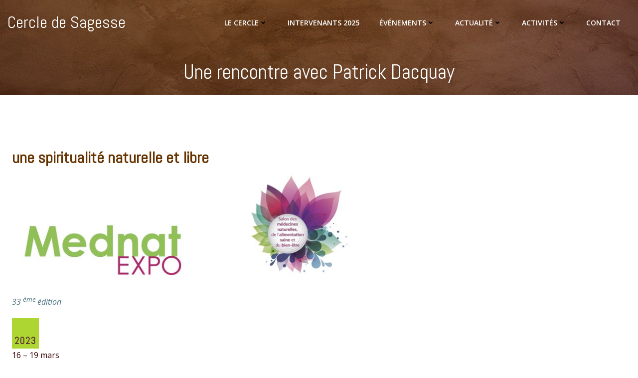

--- FILE ---
content_type: text/html; charset=utf-8
request_url: https://www.google.com/recaptcha/api2/anchor?ar=1&k=6LeQes4UAAAAACnPUSv3vs7VyjqSvwty3ZRK3Gnv&co=aHR0cHM6Ly9jZXJjbGVkZXNhZ2Vzc2UuY29tOjQ0Mw..&hl=en&v=N67nZn4AqZkNcbeMu4prBgzg&size=invisible&anchor-ms=20000&execute-ms=30000&cb=76m49oi8lgus
body_size: 48941
content:
<!DOCTYPE HTML><html dir="ltr" lang="en"><head><meta http-equiv="Content-Type" content="text/html; charset=UTF-8">
<meta http-equiv="X-UA-Compatible" content="IE=edge">
<title>reCAPTCHA</title>
<style type="text/css">
/* cyrillic-ext */
@font-face {
  font-family: 'Roboto';
  font-style: normal;
  font-weight: 400;
  font-stretch: 100%;
  src: url(//fonts.gstatic.com/s/roboto/v48/KFO7CnqEu92Fr1ME7kSn66aGLdTylUAMa3GUBHMdazTgWw.woff2) format('woff2');
  unicode-range: U+0460-052F, U+1C80-1C8A, U+20B4, U+2DE0-2DFF, U+A640-A69F, U+FE2E-FE2F;
}
/* cyrillic */
@font-face {
  font-family: 'Roboto';
  font-style: normal;
  font-weight: 400;
  font-stretch: 100%;
  src: url(//fonts.gstatic.com/s/roboto/v48/KFO7CnqEu92Fr1ME7kSn66aGLdTylUAMa3iUBHMdazTgWw.woff2) format('woff2');
  unicode-range: U+0301, U+0400-045F, U+0490-0491, U+04B0-04B1, U+2116;
}
/* greek-ext */
@font-face {
  font-family: 'Roboto';
  font-style: normal;
  font-weight: 400;
  font-stretch: 100%;
  src: url(//fonts.gstatic.com/s/roboto/v48/KFO7CnqEu92Fr1ME7kSn66aGLdTylUAMa3CUBHMdazTgWw.woff2) format('woff2');
  unicode-range: U+1F00-1FFF;
}
/* greek */
@font-face {
  font-family: 'Roboto';
  font-style: normal;
  font-weight: 400;
  font-stretch: 100%;
  src: url(//fonts.gstatic.com/s/roboto/v48/KFO7CnqEu92Fr1ME7kSn66aGLdTylUAMa3-UBHMdazTgWw.woff2) format('woff2');
  unicode-range: U+0370-0377, U+037A-037F, U+0384-038A, U+038C, U+038E-03A1, U+03A3-03FF;
}
/* math */
@font-face {
  font-family: 'Roboto';
  font-style: normal;
  font-weight: 400;
  font-stretch: 100%;
  src: url(//fonts.gstatic.com/s/roboto/v48/KFO7CnqEu92Fr1ME7kSn66aGLdTylUAMawCUBHMdazTgWw.woff2) format('woff2');
  unicode-range: U+0302-0303, U+0305, U+0307-0308, U+0310, U+0312, U+0315, U+031A, U+0326-0327, U+032C, U+032F-0330, U+0332-0333, U+0338, U+033A, U+0346, U+034D, U+0391-03A1, U+03A3-03A9, U+03B1-03C9, U+03D1, U+03D5-03D6, U+03F0-03F1, U+03F4-03F5, U+2016-2017, U+2034-2038, U+203C, U+2040, U+2043, U+2047, U+2050, U+2057, U+205F, U+2070-2071, U+2074-208E, U+2090-209C, U+20D0-20DC, U+20E1, U+20E5-20EF, U+2100-2112, U+2114-2115, U+2117-2121, U+2123-214F, U+2190, U+2192, U+2194-21AE, U+21B0-21E5, U+21F1-21F2, U+21F4-2211, U+2213-2214, U+2216-22FF, U+2308-230B, U+2310, U+2319, U+231C-2321, U+2336-237A, U+237C, U+2395, U+239B-23B7, U+23D0, U+23DC-23E1, U+2474-2475, U+25AF, U+25B3, U+25B7, U+25BD, U+25C1, U+25CA, U+25CC, U+25FB, U+266D-266F, U+27C0-27FF, U+2900-2AFF, U+2B0E-2B11, U+2B30-2B4C, U+2BFE, U+3030, U+FF5B, U+FF5D, U+1D400-1D7FF, U+1EE00-1EEFF;
}
/* symbols */
@font-face {
  font-family: 'Roboto';
  font-style: normal;
  font-weight: 400;
  font-stretch: 100%;
  src: url(//fonts.gstatic.com/s/roboto/v48/KFO7CnqEu92Fr1ME7kSn66aGLdTylUAMaxKUBHMdazTgWw.woff2) format('woff2');
  unicode-range: U+0001-000C, U+000E-001F, U+007F-009F, U+20DD-20E0, U+20E2-20E4, U+2150-218F, U+2190, U+2192, U+2194-2199, U+21AF, U+21E6-21F0, U+21F3, U+2218-2219, U+2299, U+22C4-22C6, U+2300-243F, U+2440-244A, U+2460-24FF, U+25A0-27BF, U+2800-28FF, U+2921-2922, U+2981, U+29BF, U+29EB, U+2B00-2BFF, U+4DC0-4DFF, U+FFF9-FFFB, U+10140-1018E, U+10190-1019C, U+101A0, U+101D0-101FD, U+102E0-102FB, U+10E60-10E7E, U+1D2C0-1D2D3, U+1D2E0-1D37F, U+1F000-1F0FF, U+1F100-1F1AD, U+1F1E6-1F1FF, U+1F30D-1F30F, U+1F315, U+1F31C, U+1F31E, U+1F320-1F32C, U+1F336, U+1F378, U+1F37D, U+1F382, U+1F393-1F39F, U+1F3A7-1F3A8, U+1F3AC-1F3AF, U+1F3C2, U+1F3C4-1F3C6, U+1F3CA-1F3CE, U+1F3D4-1F3E0, U+1F3ED, U+1F3F1-1F3F3, U+1F3F5-1F3F7, U+1F408, U+1F415, U+1F41F, U+1F426, U+1F43F, U+1F441-1F442, U+1F444, U+1F446-1F449, U+1F44C-1F44E, U+1F453, U+1F46A, U+1F47D, U+1F4A3, U+1F4B0, U+1F4B3, U+1F4B9, U+1F4BB, U+1F4BF, U+1F4C8-1F4CB, U+1F4D6, U+1F4DA, U+1F4DF, U+1F4E3-1F4E6, U+1F4EA-1F4ED, U+1F4F7, U+1F4F9-1F4FB, U+1F4FD-1F4FE, U+1F503, U+1F507-1F50B, U+1F50D, U+1F512-1F513, U+1F53E-1F54A, U+1F54F-1F5FA, U+1F610, U+1F650-1F67F, U+1F687, U+1F68D, U+1F691, U+1F694, U+1F698, U+1F6AD, U+1F6B2, U+1F6B9-1F6BA, U+1F6BC, U+1F6C6-1F6CF, U+1F6D3-1F6D7, U+1F6E0-1F6EA, U+1F6F0-1F6F3, U+1F6F7-1F6FC, U+1F700-1F7FF, U+1F800-1F80B, U+1F810-1F847, U+1F850-1F859, U+1F860-1F887, U+1F890-1F8AD, U+1F8B0-1F8BB, U+1F8C0-1F8C1, U+1F900-1F90B, U+1F93B, U+1F946, U+1F984, U+1F996, U+1F9E9, U+1FA00-1FA6F, U+1FA70-1FA7C, U+1FA80-1FA89, U+1FA8F-1FAC6, U+1FACE-1FADC, U+1FADF-1FAE9, U+1FAF0-1FAF8, U+1FB00-1FBFF;
}
/* vietnamese */
@font-face {
  font-family: 'Roboto';
  font-style: normal;
  font-weight: 400;
  font-stretch: 100%;
  src: url(//fonts.gstatic.com/s/roboto/v48/KFO7CnqEu92Fr1ME7kSn66aGLdTylUAMa3OUBHMdazTgWw.woff2) format('woff2');
  unicode-range: U+0102-0103, U+0110-0111, U+0128-0129, U+0168-0169, U+01A0-01A1, U+01AF-01B0, U+0300-0301, U+0303-0304, U+0308-0309, U+0323, U+0329, U+1EA0-1EF9, U+20AB;
}
/* latin-ext */
@font-face {
  font-family: 'Roboto';
  font-style: normal;
  font-weight: 400;
  font-stretch: 100%;
  src: url(//fonts.gstatic.com/s/roboto/v48/KFO7CnqEu92Fr1ME7kSn66aGLdTylUAMa3KUBHMdazTgWw.woff2) format('woff2');
  unicode-range: U+0100-02BA, U+02BD-02C5, U+02C7-02CC, U+02CE-02D7, U+02DD-02FF, U+0304, U+0308, U+0329, U+1D00-1DBF, U+1E00-1E9F, U+1EF2-1EFF, U+2020, U+20A0-20AB, U+20AD-20C0, U+2113, U+2C60-2C7F, U+A720-A7FF;
}
/* latin */
@font-face {
  font-family: 'Roboto';
  font-style: normal;
  font-weight: 400;
  font-stretch: 100%;
  src: url(//fonts.gstatic.com/s/roboto/v48/KFO7CnqEu92Fr1ME7kSn66aGLdTylUAMa3yUBHMdazQ.woff2) format('woff2');
  unicode-range: U+0000-00FF, U+0131, U+0152-0153, U+02BB-02BC, U+02C6, U+02DA, U+02DC, U+0304, U+0308, U+0329, U+2000-206F, U+20AC, U+2122, U+2191, U+2193, U+2212, U+2215, U+FEFF, U+FFFD;
}
/* cyrillic-ext */
@font-face {
  font-family: 'Roboto';
  font-style: normal;
  font-weight: 500;
  font-stretch: 100%;
  src: url(//fonts.gstatic.com/s/roboto/v48/KFO7CnqEu92Fr1ME7kSn66aGLdTylUAMa3GUBHMdazTgWw.woff2) format('woff2');
  unicode-range: U+0460-052F, U+1C80-1C8A, U+20B4, U+2DE0-2DFF, U+A640-A69F, U+FE2E-FE2F;
}
/* cyrillic */
@font-face {
  font-family: 'Roboto';
  font-style: normal;
  font-weight: 500;
  font-stretch: 100%;
  src: url(//fonts.gstatic.com/s/roboto/v48/KFO7CnqEu92Fr1ME7kSn66aGLdTylUAMa3iUBHMdazTgWw.woff2) format('woff2');
  unicode-range: U+0301, U+0400-045F, U+0490-0491, U+04B0-04B1, U+2116;
}
/* greek-ext */
@font-face {
  font-family: 'Roboto';
  font-style: normal;
  font-weight: 500;
  font-stretch: 100%;
  src: url(//fonts.gstatic.com/s/roboto/v48/KFO7CnqEu92Fr1ME7kSn66aGLdTylUAMa3CUBHMdazTgWw.woff2) format('woff2');
  unicode-range: U+1F00-1FFF;
}
/* greek */
@font-face {
  font-family: 'Roboto';
  font-style: normal;
  font-weight: 500;
  font-stretch: 100%;
  src: url(//fonts.gstatic.com/s/roboto/v48/KFO7CnqEu92Fr1ME7kSn66aGLdTylUAMa3-UBHMdazTgWw.woff2) format('woff2');
  unicode-range: U+0370-0377, U+037A-037F, U+0384-038A, U+038C, U+038E-03A1, U+03A3-03FF;
}
/* math */
@font-face {
  font-family: 'Roboto';
  font-style: normal;
  font-weight: 500;
  font-stretch: 100%;
  src: url(//fonts.gstatic.com/s/roboto/v48/KFO7CnqEu92Fr1ME7kSn66aGLdTylUAMawCUBHMdazTgWw.woff2) format('woff2');
  unicode-range: U+0302-0303, U+0305, U+0307-0308, U+0310, U+0312, U+0315, U+031A, U+0326-0327, U+032C, U+032F-0330, U+0332-0333, U+0338, U+033A, U+0346, U+034D, U+0391-03A1, U+03A3-03A9, U+03B1-03C9, U+03D1, U+03D5-03D6, U+03F0-03F1, U+03F4-03F5, U+2016-2017, U+2034-2038, U+203C, U+2040, U+2043, U+2047, U+2050, U+2057, U+205F, U+2070-2071, U+2074-208E, U+2090-209C, U+20D0-20DC, U+20E1, U+20E5-20EF, U+2100-2112, U+2114-2115, U+2117-2121, U+2123-214F, U+2190, U+2192, U+2194-21AE, U+21B0-21E5, U+21F1-21F2, U+21F4-2211, U+2213-2214, U+2216-22FF, U+2308-230B, U+2310, U+2319, U+231C-2321, U+2336-237A, U+237C, U+2395, U+239B-23B7, U+23D0, U+23DC-23E1, U+2474-2475, U+25AF, U+25B3, U+25B7, U+25BD, U+25C1, U+25CA, U+25CC, U+25FB, U+266D-266F, U+27C0-27FF, U+2900-2AFF, U+2B0E-2B11, U+2B30-2B4C, U+2BFE, U+3030, U+FF5B, U+FF5D, U+1D400-1D7FF, U+1EE00-1EEFF;
}
/* symbols */
@font-face {
  font-family: 'Roboto';
  font-style: normal;
  font-weight: 500;
  font-stretch: 100%;
  src: url(//fonts.gstatic.com/s/roboto/v48/KFO7CnqEu92Fr1ME7kSn66aGLdTylUAMaxKUBHMdazTgWw.woff2) format('woff2');
  unicode-range: U+0001-000C, U+000E-001F, U+007F-009F, U+20DD-20E0, U+20E2-20E4, U+2150-218F, U+2190, U+2192, U+2194-2199, U+21AF, U+21E6-21F0, U+21F3, U+2218-2219, U+2299, U+22C4-22C6, U+2300-243F, U+2440-244A, U+2460-24FF, U+25A0-27BF, U+2800-28FF, U+2921-2922, U+2981, U+29BF, U+29EB, U+2B00-2BFF, U+4DC0-4DFF, U+FFF9-FFFB, U+10140-1018E, U+10190-1019C, U+101A0, U+101D0-101FD, U+102E0-102FB, U+10E60-10E7E, U+1D2C0-1D2D3, U+1D2E0-1D37F, U+1F000-1F0FF, U+1F100-1F1AD, U+1F1E6-1F1FF, U+1F30D-1F30F, U+1F315, U+1F31C, U+1F31E, U+1F320-1F32C, U+1F336, U+1F378, U+1F37D, U+1F382, U+1F393-1F39F, U+1F3A7-1F3A8, U+1F3AC-1F3AF, U+1F3C2, U+1F3C4-1F3C6, U+1F3CA-1F3CE, U+1F3D4-1F3E0, U+1F3ED, U+1F3F1-1F3F3, U+1F3F5-1F3F7, U+1F408, U+1F415, U+1F41F, U+1F426, U+1F43F, U+1F441-1F442, U+1F444, U+1F446-1F449, U+1F44C-1F44E, U+1F453, U+1F46A, U+1F47D, U+1F4A3, U+1F4B0, U+1F4B3, U+1F4B9, U+1F4BB, U+1F4BF, U+1F4C8-1F4CB, U+1F4D6, U+1F4DA, U+1F4DF, U+1F4E3-1F4E6, U+1F4EA-1F4ED, U+1F4F7, U+1F4F9-1F4FB, U+1F4FD-1F4FE, U+1F503, U+1F507-1F50B, U+1F50D, U+1F512-1F513, U+1F53E-1F54A, U+1F54F-1F5FA, U+1F610, U+1F650-1F67F, U+1F687, U+1F68D, U+1F691, U+1F694, U+1F698, U+1F6AD, U+1F6B2, U+1F6B9-1F6BA, U+1F6BC, U+1F6C6-1F6CF, U+1F6D3-1F6D7, U+1F6E0-1F6EA, U+1F6F0-1F6F3, U+1F6F7-1F6FC, U+1F700-1F7FF, U+1F800-1F80B, U+1F810-1F847, U+1F850-1F859, U+1F860-1F887, U+1F890-1F8AD, U+1F8B0-1F8BB, U+1F8C0-1F8C1, U+1F900-1F90B, U+1F93B, U+1F946, U+1F984, U+1F996, U+1F9E9, U+1FA00-1FA6F, U+1FA70-1FA7C, U+1FA80-1FA89, U+1FA8F-1FAC6, U+1FACE-1FADC, U+1FADF-1FAE9, U+1FAF0-1FAF8, U+1FB00-1FBFF;
}
/* vietnamese */
@font-face {
  font-family: 'Roboto';
  font-style: normal;
  font-weight: 500;
  font-stretch: 100%;
  src: url(//fonts.gstatic.com/s/roboto/v48/KFO7CnqEu92Fr1ME7kSn66aGLdTylUAMa3OUBHMdazTgWw.woff2) format('woff2');
  unicode-range: U+0102-0103, U+0110-0111, U+0128-0129, U+0168-0169, U+01A0-01A1, U+01AF-01B0, U+0300-0301, U+0303-0304, U+0308-0309, U+0323, U+0329, U+1EA0-1EF9, U+20AB;
}
/* latin-ext */
@font-face {
  font-family: 'Roboto';
  font-style: normal;
  font-weight: 500;
  font-stretch: 100%;
  src: url(//fonts.gstatic.com/s/roboto/v48/KFO7CnqEu92Fr1ME7kSn66aGLdTylUAMa3KUBHMdazTgWw.woff2) format('woff2');
  unicode-range: U+0100-02BA, U+02BD-02C5, U+02C7-02CC, U+02CE-02D7, U+02DD-02FF, U+0304, U+0308, U+0329, U+1D00-1DBF, U+1E00-1E9F, U+1EF2-1EFF, U+2020, U+20A0-20AB, U+20AD-20C0, U+2113, U+2C60-2C7F, U+A720-A7FF;
}
/* latin */
@font-face {
  font-family: 'Roboto';
  font-style: normal;
  font-weight: 500;
  font-stretch: 100%;
  src: url(//fonts.gstatic.com/s/roboto/v48/KFO7CnqEu92Fr1ME7kSn66aGLdTylUAMa3yUBHMdazQ.woff2) format('woff2');
  unicode-range: U+0000-00FF, U+0131, U+0152-0153, U+02BB-02BC, U+02C6, U+02DA, U+02DC, U+0304, U+0308, U+0329, U+2000-206F, U+20AC, U+2122, U+2191, U+2193, U+2212, U+2215, U+FEFF, U+FFFD;
}
/* cyrillic-ext */
@font-face {
  font-family: 'Roboto';
  font-style: normal;
  font-weight: 900;
  font-stretch: 100%;
  src: url(//fonts.gstatic.com/s/roboto/v48/KFO7CnqEu92Fr1ME7kSn66aGLdTylUAMa3GUBHMdazTgWw.woff2) format('woff2');
  unicode-range: U+0460-052F, U+1C80-1C8A, U+20B4, U+2DE0-2DFF, U+A640-A69F, U+FE2E-FE2F;
}
/* cyrillic */
@font-face {
  font-family: 'Roboto';
  font-style: normal;
  font-weight: 900;
  font-stretch: 100%;
  src: url(//fonts.gstatic.com/s/roboto/v48/KFO7CnqEu92Fr1ME7kSn66aGLdTylUAMa3iUBHMdazTgWw.woff2) format('woff2');
  unicode-range: U+0301, U+0400-045F, U+0490-0491, U+04B0-04B1, U+2116;
}
/* greek-ext */
@font-face {
  font-family: 'Roboto';
  font-style: normal;
  font-weight: 900;
  font-stretch: 100%;
  src: url(//fonts.gstatic.com/s/roboto/v48/KFO7CnqEu92Fr1ME7kSn66aGLdTylUAMa3CUBHMdazTgWw.woff2) format('woff2');
  unicode-range: U+1F00-1FFF;
}
/* greek */
@font-face {
  font-family: 'Roboto';
  font-style: normal;
  font-weight: 900;
  font-stretch: 100%;
  src: url(//fonts.gstatic.com/s/roboto/v48/KFO7CnqEu92Fr1ME7kSn66aGLdTylUAMa3-UBHMdazTgWw.woff2) format('woff2');
  unicode-range: U+0370-0377, U+037A-037F, U+0384-038A, U+038C, U+038E-03A1, U+03A3-03FF;
}
/* math */
@font-face {
  font-family: 'Roboto';
  font-style: normal;
  font-weight: 900;
  font-stretch: 100%;
  src: url(//fonts.gstatic.com/s/roboto/v48/KFO7CnqEu92Fr1ME7kSn66aGLdTylUAMawCUBHMdazTgWw.woff2) format('woff2');
  unicode-range: U+0302-0303, U+0305, U+0307-0308, U+0310, U+0312, U+0315, U+031A, U+0326-0327, U+032C, U+032F-0330, U+0332-0333, U+0338, U+033A, U+0346, U+034D, U+0391-03A1, U+03A3-03A9, U+03B1-03C9, U+03D1, U+03D5-03D6, U+03F0-03F1, U+03F4-03F5, U+2016-2017, U+2034-2038, U+203C, U+2040, U+2043, U+2047, U+2050, U+2057, U+205F, U+2070-2071, U+2074-208E, U+2090-209C, U+20D0-20DC, U+20E1, U+20E5-20EF, U+2100-2112, U+2114-2115, U+2117-2121, U+2123-214F, U+2190, U+2192, U+2194-21AE, U+21B0-21E5, U+21F1-21F2, U+21F4-2211, U+2213-2214, U+2216-22FF, U+2308-230B, U+2310, U+2319, U+231C-2321, U+2336-237A, U+237C, U+2395, U+239B-23B7, U+23D0, U+23DC-23E1, U+2474-2475, U+25AF, U+25B3, U+25B7, U+25BD, U+25C1, U+25CA, U+25CC, U+25FB, U+266D-266F, U+27C0-27FF, U+2900-2AFF, U+2B0E-2B11, U+2B30-2B4C, U+2BFE, U+3030, U+FF5B, U+FF5D, U+1D400-1D7FF, U+1EE00-1EEFF;
}
/* symbols */
@font-face {
  font-family: 'Roboto';
  font-style: normal;
  font-weight: 900;
  font-stretch: 100%;
  src: url(//fonts.gstatic.com/s/roboto/v48/KFO7CnqEu92Fr1ME7kSn66aGLdTylUAMaxKUBHMdazTgWw.woff2) format('woff2');
  unicode-range: U+0001-000C, U+000E-001F, U+007F-009F, U+20DD-20E0, U+20E2-20E4, U+2150-218F, U+2190, U+2192, U+2194-2199, U+21AF, U+21E6-21F0, U+21F3, U+2218-2219, U+2299, U+22C4-22C6, U+2300-243F, U+2440-244A, U+2460-24FF, U+25A0-27BF, U+2800-28FF, U+2921-2922, U+2981, U+29BF, U+29EB, U+2B00-2BFF, U+4DC0-4DFF, U+FFF9-FFFB, U+10140-1018E, U+10190-1019C, U+101A0, U+101D0-101FD, U+102E0-102FB, U+10E60-10E7E, U+1D2C0-1D2D3, U+1D2E0-1D37F, U+1F000-1F0FF, U+1F100-1F1AD, U+1F1E6-1F1FF, U+1F30D-1F30F, U+1F315, U+1F31C, U+1F31E, U+1F320-1F32C, U+1F336, U+1F378, U+1F37D, U+1F382, U+1F393-1F39F, U+1F3A7-1F3A8, U+1F3AC-1F3AF, U+1F3C2, U+1F3C4-1F3C6, U+1F3CA-1F3CE, U+1F3D4-1F3E0, U+1F3ED, U+1F3F1-1F3F3, U+1F3F5-1F3F7, U+1F408, U+1F415, U+1F41F, U+1F426, U+1F43F, U+1F441-1F442, U+1F444, U+1F446-1F449, U+1F44C-1F44E, U+1F453, U+1F46A, U+1F47D, U+1F4A3, U+1F4B0, U+1F4B3, U+1F4B9, U+1F4BB, U+1F4BF, U+1F4C8-1F4CB, U+1F4D6, U+1F4DA, U+1F4DF, U+1F4E3-1F4E6, U+1F4EA-1F4ED, U+1F4F7, U+1F4F9-1F4FB, U+1F4FD-1F4FE, U+1F503, U+1F507-1F50B, U+1F50D, U+1F512-1F513, U+1F53E-1F54A, U+1F54F-1F5FA, U+1F610, U+1F650-1F67F, U+1F687, U+1F68D, U+1F691, U+1F694, U+1F698, U+1F6AD, U+1F6B2, U+1F6B9-1F6BA, U+1F6BC, U+1F6C6-1F6CF, U+1F6D3-1F6D7, U+1F6E0-1F6EA, U+1F6F0-1F6F3, U+1F6F7-1F6FC, U+1F700-1F7FF, U+1F800-1F80B, U+1F810-1F847, U+1F850-1F859, U+1F860-1F887, U+1F890-1F8AD, U+1F8B0-1F8BB, U+1F8C0-1F8C1, U+1F900-1F90B, U+1F93B, U+1F946, U+1F984, U+1F996, U+1F9E9, U+1FA00-1FA6F, U+1FA70-1FA7C, U+1FA80-1FA89, U+1FA8F-1FAC6, U+1FACE-1FADC, U+1FADF-1FAE9, U+1FAF0-1FAF8, U+1FB00-1FBFF;
}
/* vietnamese */
@font-face {
  font-family: 'Roboto';
  font-style: normal;
  font-weight: 900;
  font-stretch: 100%;
  src: url(//fonts.gstatic.com/s/roboto/v48/KFO7CnqEu92Fr1ME7kSn66aGLdTylUAMa3OUBHMdazTgWw.woff2) format('woff2');
  unicode-range: U+0102-0103, U+0110-0111, U+0128-0129, U+0168-0169, U+01A0-01A1, U+01AF-01B0, U+0300-0301, U+0303-0304, U+0308-0309, U+0323, U+0329, U+1EA0-1EF9, U+20AB;
}
/* latin-ext */
@font-face {
  font-family: 'Roboto';
  font-style: normal;
  font-weight: 900;
  font-stretch: 100%;
  src: url(//fonts.gstatic.com/s/roboto/v48/KFO7CnqEu92Fr1ME7kSn66aGLdTylUAMa3KUBHMdazTgWw.woff2) format('woff2');
  unicode-range: U+0100-02BA, U+02BD-02C5, U+02C7-02CC, U+02CE-02D7, U+02DD-02FF, U+0304, U+0308, U+0329, U+1D00-1DBF, U+1E00-1E9F, U+1EF2-1EFF, U+2020, U+20A0-20AB, U+20AD-20C0, U+2113, U+2C60-2C7F, U+A720-A7FF;
}
/* latin */
@font-face {
  font-family: 'Roboto';
  font-style: normal;
  font-weight: 900;
  font-stretch: 100%;
  src: url(//fonts.gstatic.com/s/roboto/v48/KFO7CnqEu92Fr1ME7kSn66aGLdTylUAMa3yUBHMdazQ.woff2) format('woff2');
  unicode-range: U+0000-00FF, U+0131, U+0152-0153, U+02BB-02BC, U+02C6, U+02DA, U+02DC, U+0304, U+0308, U+0329, U+2000-206F, U+20AC, U+2122, U+2191, U+2193, U+2212, U+2215, U+FEFF, U+FFFD;
}

</style>
<link rel="stylesheet" type="text/css" href="https://www.gstatic.com/recaptcha/releases/N67nZn4AqZkNcbeMu4prBgzg/styles__ltr.css">
<script nonce="iZafjh-m4twMS5xYVD5GFw" type="text/javascript">window['__recaptcha_api'] = 'https://www.google.com/recaptcha/api2/';</script>
<script type="text/javascript" src="https://www.gstatic.com/recaptcha/releases/N67nZn4AqZkNcbeMu4prBgzg/recaptcha__en.js" nonce="iZafjh-m4twMS5xYVD5GFw">
      
    </script></head>
<body><div id="rc-anchor-alert" class="rc-anchor-alert"></div>
<input type="hidden" id="recaptcha-token" value="[base64]">
<script type="text/javascript" nonce="iZafjh-m4twMS5xYVD5GFw">
      recaptcha.anchor.Main.init("[\x22ainput\x22,[\x22bgdata\x22,\x22\x22,\[base64]/[base64]/[base64]/bC5sW25dLmNvbmNhdChTKTpsLmxbbl09SksoUyxsKTtlbHNle2lmKGwuSTcmJm4hPTI4MylyZXR1cm47bj09MzMzfHxuPT00MTB8fG49PTI0OHx8bj09NDEyfHxuPT0yMDF8fG49PTE3N3x8bj09MjczfHxuPT0xMjJ8fG49PTUxfHxuPT0yOTc/[base64]/[base64]/[base64]/[base64]/[base64]/MjU1Okc/[base64]/[base64]/bmV3IEVbVl0oTVswXSk6eT09Mj9uZXcgRVtWXShNWzBdLE1bMV0pOnk9PTM/bmV3IEVbVl0oTVswXSxNWzFdLE1bMl0pOnk9PTQ/[base64]/ZnVuY3Rpb24oKXtyZXR1cm4gdGhpcy5BaSt3aW5kb3cucGVyZm9ybWFuY2Uubm93KCl9OmZ1bmN0aW9uKCl7cmV0dXJuK25ldyBEYXRlfSxPKS5LcT0oTy5kcj1mdW5jdGlvbihuLGwsUyxHKXtpZigoUz1tVihTKT09PSJhcnJheSI/[base64]/[base64]\\u003d\x22,\[base64]\\u003d\x22,\x22w79Gw605d8KswovDuh3DrkU0YVVbwrTCmRDDgiXCkg1pwqHCpBLCrUsOw40/w6fDkCTCoMKmS8KNwovDncOnw7wMGgZNw61nBsKZwqrCrlbCk8KUw6MowrvCnsK6w6nCpzlKwrPDmDxJN8OtKQhZwq3Dl8Otw6bDlSlTc8OiO8OZw6RPTsONCXRawoUaTcOfw5Rpw5wBw7vCkkAhw73DrMKMw47CkcOREl8gMcO/GxnDin3DhAl7wrrCo8KnwojDjiDDhMK0HR3DisKmwo/CqsO6XwvClFHClVMFwqvDscK/PsKHfcK/w59RwqTDksOzwq8tw4XCs8KPw7bCtSLDsW1EUsO/[base64]/Ck8OBwpYGw5XCi2PDkMOlFVFPwr/CtUMEAsKjacOswoLCtMOvw4DDjHfCssKsZX4yw47DrknCql7DpGjDu8KcwqM1woTCpsODwr1ZWQxTCsOZdFcHwoDCuxF5VSFhSMOJc8Ouwp/DmAYtwpHDvAJ6w6rDpsO3wptVwpPCtnTCi1bCtsK3QcK0AcOPw7oVwrxrwqXChcO5e1BkXSPChcK5w7RCw53ClhItw7FfIMKGwrDDiMKiAMK1wpPDt8K/w4Mww5ZqNFtbwpEVAyXCl1zDksOHCF3ChkjDsxN8JcOtwqDDtWAPwoHCscKUP19Jw4PDsMOOQcKxMyHDsznCjB4AwqNNbDjCkcO1w4QzRk7DpSHDrsOwO3rDrcKgBhRgEcK7Dw54wrnDucOKX2sxw5hvQCw+w7k+IBzDgsKDwpscJcOLw5LCtcOEADvCtMO8w6PDkj/[base64]/ClcKGVMKCwosaw4nDu8ObLz/CsW3CsG3CjVLCgMOkQsOvVsKFa1/Dr8Kzw5XCicOdesK0w7XDi8OdT8KdJ8KtOcOCw7RNVsOOP8OOw7DCn8KmwrouwqVJwpsQw5M4w5jDlMKJw5rCocKKTgM+JA1sflJ6wrkGw73DusOTw6XCmk/[base64]/woYFw5VibCIDBHNGwqdORDDDncK5w5BIwpvCjmHDsxfDscOmw6/[base64]/Du8OLw7Vtw47CoMKDw4dYwpLCg8OPw4tEwpXCnEQrwobCrMOUw5J1w5Qgw7QGI8OuY0/DuFjDlcKFwq01wrTDgcOZeFjCsMKXwpfCiXVNaMK0w5wjw6vCjcKAZMKhRAbCminCuz3DkHsAOsKKfSnCn8KSwok/wpwjM8OBwozCk2rCr8ObGRjClHAMVcKyWcKtZWnDhQbDryPDqEAzesOIwrHCtR4UHHlYbR95RWhpw4kjPwzDmgzDssKpw67Cg2EUdVDDjT0lcFvCqcK4w5gFQcOSUWYaw6FRXnEiw43DrsOdwr/Cozlbw59EGCRFw5l8wpDDnyd9woVLI8KCwoPCuMOKw5k4w7RqA8OEwrfDicKmB8O+wpzDn2XDhxLCq8Ocwp/Diz1tKQJkwqTDjGHDjcKzDy3CjC1UwrzDnS3CviM4w6RWwpPCh8Omw4Vlw4jDtFLDt8OZwqZhJCcdw6oMNMKOwq/CnmnDuBbCsjjCnMK9w7EgwpbCg8Kxw67Csi4zRcOBwp/Dv8KowrcaImDDjcOrw7s5V8K5w7vCrMO/w7rDi8KCwq7DhkPDmcKKw5F8w6ZDwoE4UsKOe8Kwwol4csKxw6jChcOFw7k1ZjkNVivDmWnClmbDokfCtFUicMKmRcO4BsK0YgZ+w5M/BjPCozrCtcOrHsKRw7DClmBEwpFfAsO2PcKgwrR+fsKnWcKVNTxjw5JwQgptesOtw7HDhD/Chjd6w5TDk8K0dsOsw6LDqhfDu8K8QMOwPy1MOcKsaTh5wo8TwrYPw6Z8w447w7V3SMORwo4Ew57DhsO8wrICwq3DkVEqWMKVSsOiBMK/w5XDs3oMQcKwJsKqYFzCqlvDqW3DoXd+S3vCkwsZw77Du3fCsHo3T8Kxw6nDlcO9w5HCiTBGJsO3PDg/w65sw4rDuSbCnMKVw7YEw7TDssOtVcOfGcKOWcKScMOCwrRaZ8OjHEEuWsKzw43CmMORwpDCjcKnw4fCpcOwF2NmCnLCp8OaP1VjeDY7XRp8w5jCgMKaNzLCmcO5LHfCkFFiwoM+w57Cj8KDw5VzK8OYw6whchTCs8OXw6FiDzDDqUFZw5/CuMOYw6/CsRXDlnjDgcKewrQZw6UlRDofw67CmCPCsMKzwoBiwpHCocKyZMOewrZrwrJFw6fDqX3Dv8KSMFbDp8O4w7fDvcOjdMKDw6FqwpQASkQlOzRbBkXDpXpgwqokwrHCk8O7wp7DpcK4HcKqw6lRYcKGZMOlwp/CsHNIHCDCsifDhU7DpcOiworDqsK0w4p7wow0UyLDnjbCu23CphvDmsO7w7teT8Orw4lBT8K3GsOVB8ORw4HCtMKew4FxwqJYwobDuDYtwpQywp3Djw1heMOxVMOmw7PDjMOMYR0iwprDlRhIST5APA/DosK2V8O7Ty8vasOfXcKBwovDu8Oww6DDp8KZW0XChcOiX8OOw7rDvMOneGHDlxstw5rDqsKZQAzCvcONwpzCnlHCvMOlasOcTsOtc8K0w6DCh8OoBsKTwpI7w7pGIsOIw44dwq4+TX1EwptHw6vDusOXwpt1wq/DqcOtwq9FwprDjXrDiMKVwrjDt30bQsKIw7zDrXxhw51VWsOcw5UvPsKKIyhxw7Q+QsORMBUhw5g5w71hwo9paBpxPhvDgcO5TQLDjz10w77Dh8K1w4/[base64]/[base64]/[base64]/DlMO7w4RrwrfCskdXw50qw4lIM0PCiMOnVcOzNMOsBcK4fMKtfTlwdiNhTHvCrMOtw5HCvSBXwr5/[base64]/XcKeSlIEw4nDm8K/KsKDa8KKwp1VwoHCvhg4wosRa3PDjF8Gw4kLOGfCr8OZSik6RAXDt8OGYgzChDfDgSB/[base64]/CtAzDtgnChBrDml52wrdBQHBww6rChsKzSiTCuMONw4DCpFB/[base64]/CiH/CnnVtRcKWw45NXw0JwoV0SnPCohE6V8KPw6jClzNvw6vCsCTCgsOhwpDDpivDlcKFFcKnw5nCuyXDoMOUwrLCqh/CnTlSwoEfwoYVIXfCrsOxw7jDo8ObasOeAgHCtMOSTxYfw7YkGRHDvw/ChVc5HsOOZ13DoHLCrMKPwrXCusKSalARwpnDncKOw58fw4wJw5fDk0vCvsKEw646w5Bvw7E3wqtSMMOoS2TDg8Khwo7DlsOaEsK7w5LDmXwCSsOuL3/DjX87R8KmJ8O4wqUEXnQJwoI3woLCiMK6QGbDl8KfN8OmMcO/[base64]/Drm1MLkPDsyrDqlDCncKEBwzCi8OIHC0zw6jDjsO2wrVvFsKow5Euw4ggwq8tMQhMd8KKwpRuwoLCiHfDv8KVHyDCpy7Dj8K/[base64]/Y1Y5OsOFUQhmwp1OK8KKw5HCtsKLw48MwrPDqmxqwqVDwphWTjkgMMOUKk7DvyDCvsOIw54pw71mw5YPbEdQIMKXGFvCpsKpYcOdN2NwHj3DgGgFwrbDn14AAMKHw4VNwoZhw7tqwpNKcWlyI8OEF8K6wpljw7lfw6jDocOgC8KfwpcdMgovFcKjwqtlVRUoakM/wrDDp8O7KcKeA8O5ESnCmArCgcOlH8KiO2FGw7HDqsOeHsOlwrwRN8KdBUDCj8Odw7vCpT7CvnJ5w6nCjsKUw584fFk3McONfjXCgkLCqlc3w4vDhsOiw5XDvR/Dsi9CPghJR8OQwrQ5Q8Okw6Nyw4F2DcKOw4zDu8Kqw5RswpHCogpSVx7CqsOjw6EBXsKiw57DgsKXwq/[base64]/Ck8O/wrU/PSvCscOHw5fCvxoMPMOXwofDoiZawrkrNFIMw50iCDPCmWVsw79RcHxVw57Cg3g2w6tNLcKfKCrCvGPDgsOKw5nDrMOcRcKVwqtjwrTCrcKWw6pwI8Kjw6XCtsKyFcKpSDDDkcOMIgrDl1Q/FMKAwprCv8OkbsKeScKqwpPCg2HDlxfDpgHCggDCncKGGh8mw7BBw6fDj8KXI03DhH7CtiUrw7/DqsKRN8Kpwp4aw75kwrXClcOJCMOTBlrDjMOAw5HDhQfCg0fDn8KXw7hjLsODd1MzDsKWF8KDAsKbLFcGNsKwwoUNAnLDl8KcS8OYwowdwr1PMVVVw6ptwq/DvsK+X8KIwqYWw5XDp8K3wqPDgEASWMKzwpnCoV/DmMKZw5IRwp5qwovCssOOw5TCsWd+w7JLwq1Tw5jCgDrDglpqZHlXOcKrwrwVY8Oqw6/[base64]/ConZBWxLDlWlZwpVJcTrCnB4JwqvCo8KKWUg0wq1uwrJAwoUawqoxKMOJVcOzwq8+wo0mR3TDvCchZ8ONwqbCsi5+wrMewo/DkMO2KcK1McOXWWBTwoZnw5PDmMOUI8KRKHJdHsOiJGTDmXXDv0TDuMKOc8OLwp0OPsOKwo3CqEYcwpDChcO6aMKDwqnCugzDk3NYwr0/w7ExwqVGwqQ0w6YhbsKYFcKFw4HDgMK6EMKnJGLDniswAcKxwoXDvsKiw5x0fcKdL8OkwojCu8OYfXdzworCv2/CgcOBLMOgwqbCnTTClCJWOcOjDHxSM8Ocw5xkw7QFwq/[base64]/Kzwbb3U2w4LDhmDDjGV4wrTCrsO4dCwENVTDgcK+NTRRbcKTLRvCqcKnPy5Uwr8twpHDhcOAamnCnTLDg8K2wqTChcKvG0/CgknDhXjCmsOEEV3DkxAMABLCqhwrw5PDqsOBRQ7DuRYjw53DnsKaw4DDkMKwbkoTYxETGcOdwphzIsOtJkRiw4QJw6/CpwvDnMO4w5kHT2Jgwo1xw5cYw7TDp0fDqMKlw5AZwrkzw5DDlWoaEHXDgzrCl2l6HVQ2DMKjwrw4E8KJwrzCjcOuM8KnwoHDlsO/B04IFCXCkcKuw6QDWUXDjGMRfzsOJ8KNB3nDk8Oxw4cOfmROQw7DiMKbIsK+EMKMwpjDmcOeAVHDmnfDlwQuw7LDusObfX/CtAkHaWzDkik1w4l6EMOlWgjDsBzDpMKPan8RMQDCji4iw7szQwwCwrlewrE4UgzDicOowrXCi1gBacKvG8KcUMKrexAMOMKqMMKXwp05w4DCoWBZNwnDvCE2N8KtEH1gOQUnGHIOBBrCiWTDi2rDnAcHwro6w7F0XcO3HVU0d8KIw7fCkcOLwo/CsnhTw5EbQsK3dsOkV3TCokkCw6l6LDHDvR7Cs8Oqw6TCnVR0VB3DnC1jQ8OTwqt8azh5X2xPUkNWMW7CpnfChcKwFh/DpSDDoTbChi7DtkzDgxfChxbDh8OpTsKxGEzDksOqE08RPBlYQhHCsE8RaSZ7acKAw5fDgsKLSMOSZ8KKHsKkeRAreWpnw6TCgMO0GGRIw5DCuXHCscOhw5HDlH/CsGQ5wo1GwpILGMKrw5zDs2ozwobDvGDCh8KmCsOIw68HNMOpUzZPIcKMw4RSwp7DqRDCgcOPw7PCi8K7wrACw4vCsGrDqsKeL8O7wpfDkMKNwoXDsV3CjFo6awvCinYKw7BHwqLClSvDksOlw7HDrTAYDcKtw7/Dp8KKWcOSwokZw6XDtcOuw5bDoMOLwqnDlsOmHwMpYQQGw5tsKcOmN8K9WhMCUT9cw7zDrcORwqFNwqvDtjY9wpgZwqHDoSLChxREwqXDiRLCpsKMdS1BUTHCk8KQSsOWwoQ6TsKkwoLCoxnDj8K1DcOhPCfCiCc5wozDvg/CliEIScKowqnDlQ/[base64]/Dv37CrMKdJ8OSwrlkQ3fDhFDDrVBfMsO7w7B/RMKTLQvCnV/Cr0dPw7BpcRPDlcKcwrE1wrzDkFDDnmBXGRNnKMOLezNAw4ZEMsOUw6M5woVwEjVww4kwwp/CmsONbMOhwrfCmjvDoG0aaGfDqcKWBj1tw7/CkxfDkcKHwoZRFjfDrMO/[base64]/CosOrwovCoMOPZ8Kvw70mXsKhw5gbwpXCsTwtw5Ngw53DmwzDk3gkHcOlV8Ovaykwwr0qO8ObGcOveVlFAEjCvjDDslnDgAjDg8OjQ8Ouwr/DnBVUw5QrG8KGLwnCssOQw79fawpsw70aw55YaMKpwqkSCDLDn34fw592wqpgCT0Vw5fClsOKQWrDqD/CvMK9JMKMHcKKYxFfUMO4w4rDu8KQw4hNHsKhwqp/ACpEIBzDlcKFwqBmwq8pF8K/w6QHKX5aPB7DqDRqwoLCsMOFw5PCo0lcw7AyTB3Ci8KnC1VpwpHCsMOYCgRxCD/DvsOsw7s5wrfDp8K5D0sqwpleDMOQd8K8BC7DsCwdw5hPw7HCo8KQIMOASzsuw7TCo2c/wqLDlsOYwrXDvX43O1DClcO1w409K2oVZcKUOTB0w6Bfwq4ke3nDvcO6JcOTw71qw6d0wqgiw7Nww410w7DCg1XDj21kT8KTHDdmOsOUM8K4HgfCsjMPJm5bIQ8mCMKrwrNHw58fwq/DvcO+IsO7G8Ozw5zCt8OcfFHCksK8w6vDjF4nwqJ3w63Cm8OjPMKiLMOkMExKwqNqEcONJmwFwpjCrgbDuHI6wrokEBjDicK/GXZ5HxXDvcKVwpIlIcOVw4jCuMO9wp/[base64]/FC/CmsKAHcKrNk/DmMOCGcOgDMKrTELDmWHCosO8RFYpe8OwTMKfwrLDt27DvW9DwrfDisOXWMOOw7XCmH/DucOuw6LDhsKyC8Ocwo7DkzFlw6tcLcKCw6/DpSBib13DoQZrw5/[base64]/DmWLDtxTCoj/CsMOqQDNWw4PDpA4Hw5rCkcOKUQbDhcOjK8KpwoBkGcKQw65bHibDgkjDj1TDtkx6wplfw7l4esKVw6lMwqNfBgUGw4bCqznDilwww6ZhRzfCn8KKYxIFw7cOa8OVCMOOwonDssK1U0V/wr09wow9TcOpw4AyHsKTw659T8KNwrxpZsOwwoIJGcKGGMOYCMKNTsORa8OKEirCtsKcwr5IwpnDmDnCkUXCssKswpcZV3wDCADCusOkwoHCiwLCqcKebsKiQjMOScOZwptaHMKhwoo/TMOpwrgbVMOEFMOVw4YUK8KuB8Otwo7CvnFuw54wX3/DmlPCvsKrworDpl4tOTDDmcOAwo4ww4rCicKIw5fDpWDDrk8zGHc9AcOFwr93TcOpw6bCpcKuTsKaFcKXwowiwrDDjkXCo8KqUHsZICLDq8KLJ8O3wq/DsMKcWVHCrCHDiVV3w7/CicOtw5oxwpbCu0XDmFHDtjRBc1odIMKQVMKBecOIw6ICwoEmLBbDmDQ4wrxpEwbDucOvwqJuVMKFwrEJW2lAwrFvw7gRUcO0bBfDgjFoccOIWB0UaMKQwqg5w7PDucOxcAbDoBvDvzLCvcOsPBjCgsOVw6TDo1zCm8Ouwp/CrQZYw5rCncOrPxdAwoEyw7wyAB/DoAFePMOVwrN5wp/DpQ5dwoxAJcOQYMKuwrTCrcKZwrrCn18/wqJdwofCksOww5jDkWvDgMOqNMO3wqXCrQ5/K0ESFxTDjcKJwp1tw6Z0wqwjFMKpO8KuwoXDmAfDiFsfw7QIHXnDn8KiwpNuTld5D8KDwroWWcOlE2pzw5ICwppwBiDCtMOQw4HCscOBOAJUw57DtsKOwojDhCHDk2rDuizClMOlw7V3w5sQw5TDuRLCoDI+wrExcy3DlcK0JhXDsMK2Kh7Cv8OMc8OEVxfDgMKDw7/Chk9nDMOhw67Cjw02w5Rhw7vCkzwjw6hvbT97YsK5wrJdw5xmwqoeJWJ8w58YwqFEdkYzCMOrw6vDunNAw4YfVBYQZy/Do8KvwrNlZcOEMsO6IcOCPMKcwoTCoQ8Aw6bCt8KuMsKdw49NJ8OzSipzKFRuwopUwrpWGMOhLETDlx8KNsOPw6jDkMOJw4AqHSLDu8KrV2pjGcKnwrbCmsKnw4PDjMOsw5DDvcORw5fCsHxKacKcwrk7IiIhwqbDrB/DpMO/w7XDs8O5RMOkw7LCrsOtw4XCiShcwq8RK8OpwpVwwo55w7jDtcKiD0PCkgnCrTpMw4dUFcO5w4jDu8KmcsO7w4vCn8Kew7UTPSjDgMKZwrjCtsORPQXDpV9AwqnDmSs/wo7CrCzCmnNUI2pDWMKNNXNLcnTDj1jDq8O2woLCg8O8IW/CiV/CuBA8SDHCg8Ocw65QwotfwqlswqF1az3CmXbDicKCRsOSJcKWNT48woDCv3kPwp/CpXfCoMOwEcODeAvCpMOawq/DnMKmwoUKw4PCosKcwr/CulB5wrMyFXrDkMK/w6bCmsKyUlgtFyAwwrcKJMKvwrNGZcOxwpjDsMOawpLDm8Ktw71jw67DpMOyw4owwq9QwqLCpiIqd8KOTU5awqbDj8Oswo5EwplAw7bDvWMWB8K5S8OXGWd9UV9FeWo/[base64]/[base64]/CgsKdw7vCiHdfGsKfwprCqzcdw4LDvcOpI8K5w6XCvcODSi1Pw7jCnGAUwozCjMOtWEkYDMO1bjjCpMOtw4jDvRIFF8KVDGPDssK+cSULQMO2f25Nw7DDuEghw4dLBGDDksOwwoLDpMOaw4DDl8OddMObw63DrMKWaMKOw5fDhcK4wpfDl24YBcOOwqDDr8Orw7R/GhwINMOyw4TDlAVTw6V/w7nDrnZ4wqXCg1TCpMK4w7XDv8OGwoHDk8KpfMOJBcKDDsOdw4B/wrxCw5Upw5TCucOcw6kuV8KObTDCuADCmgDCqcOAw4bCryrCtsKjLyVQaSbCu27DgsOZLcKDbEvCk8KFA3ELXMOxdljCmsOtMMOcwrVSYHk9w4bDrMKtwp/[base64]/DlcKfwqNiw6QGWMO1wpMjwrHCrANdO8OHw6LDjztVwovCmsOWECkZw4IhwpXDosK3wrNPCcKVwpgkwqXDocOWAsK/CcORw51OMzLCmcKrw4kiOUjDmi/CkzkJw4vCrVU6wpDCk8Owa8KmDiJCwr3DosKvAXjDoMK4OHbDjkjDizDDgwsTdsOxM8KeQsOQw6lkw7AQwrvDmsKOwq7CoATCjsOVwqIxw73Cnl/DlXRpLhgiS2fDg8KtwrlfN8OBwoAKwotWwqYtScKVw5fCnMORTjpbGcOuwqUCw4rCqzkfFcOvXzzCh8KiGMK8Z8OLw5pSw616XMOaHcK2E8OKw4nDpcKvw5XCosOCDB/[base64]/w7FWTVDDgA/Co2fDsDbDjV08wqXCvcOjJ2cZwqkCw4jDl8ORwrdgDMKFc8KXw4M+wq9XRMKCw43Cu8OYw71JXsObWTjClxHDlMOFdg/CmjYeXMOew5ohwonCtMKnA3DCoCMWZ8K4BsKSUDUkw5ZwLsOWHMOZasKJwqxywrpbWMOPw5AfNVVRwpleE8KxwoZtwrllw57DthtYD8Oiw54zwogcwrzCssKowofDhcOsdcK6AR0Sw6g4RsO/[base64]/asOww7PCi8OBw5HDhsOuwrslE8OuNjnDgiRswpxiw6pMWcKPGjp3PlvCtMKdTR5EQEB/wrYgw5jCpjrCl0Fhwqo2OMORQ8K0wppOUsOaH2cfw5nCi8KtcMOIwoDDrGZ9DcKLwrHCt8OocnXDsMOoesKDw77DgsK4e8OSXMOsw5nDiF0kwpZBwqTDoGFPf8KwFC5Ew7TDqQ/[base64]/CjcK0w7dsMMKbwpU3wpLCsMKQBGMxw5/[base64]/DqsOKDcO2w7EtOcOEw601wptQwqTCosK6OsOhwpbDgsOvO8OLw47Dp8OLw5LDrgnDmzJ4wqNaKMOcwoDCmsKiP8K4w4fDhcKkeR8/w6HDq8OyCcKqI8K8wr0XRcOFIMKVw79sWMK0eD51wrbCisOtChBuL8KpworDnDhWWRTCpsOLAMOqbC4WR0bDlcKnCxNEZGUTCcK6eHvDu8O4dMKxK8OdwqLCpMOdbTLCgGVAw5PDiMOXwpjCjMOiRSfDq3zDosOewro9VBnDjsOew67CnMK/IMK3w4AHOlTConFtHA7Dv8OuOjDDgkbDsCpawoNzeiXClHcvw5rDtwc3wojDhMO6w4bDlRfDkMKSw6pywpvDj8KmwpY9w5VKwpPDmxTCgcOxPk4wR8KJHC8EFMOJwrzCpMOZw5LCtsKAw6jCrMKae37Dk8OEwo/DgMOQMXstw55LCwlZG8OkMsOFd8KZwrNYw5lYGw8+w4vDrHlswqY9w4PCsRY9wrXCksO4wqfCpxBicyFMbSHCkMKQPQQGw5tAeMOhw71tRcOhLsKcw5DDmiDDhMOPw6TCmDRWwp7Dqy3DgcK+aMKOw7bCizNJw79nEMOkwpdEJWHDvFJ/QcOjwrnDk8Oqw7DChgFqwqYbP3TDnlLCrGrDk8KRPwEzwqPDmcOAw6bCu8K5woXDkcK2MgLCqcOQw4TDkiZQwpvCkH/Di8OORsKXwrrCv8KpdzfDukjCp8KmF8KlwqLCpW9Vw7zCocOIw450GMKQHEHCrcKfcF1vwp3CuRlEQcOJwp5WecK3w7hOwrc/w6M0wosNLsKLw6TChMK3wpTDksK2LlnCsHnDklbCv0tMwqzCiSIlf8Kqw7NPS8KfN3wNAzhUKsO8wovDhMK/w6LDr8KtV8OoOF4kdcKoN3c1wrvDk8OQw6XCtsOew69Dw5JZLcKbwpPDuwnDrkVQw6VYw6VgwrnCpWsaDmxJwrpew4nCu8K6NlAqUsOQw7sWInJhwo93w7ceKWxlwoLCuA7DuHg9SMKMNSrCtMOkaApyL0/DkMOawr/CmwgheMOfw5DDtRRRDWzDhQbDvXA6wpo3LcKbwovCgsKVHARSw4/CrATCtxxnwokJw7fCnF06MDEdwrrCgMKWKsOcAiLDkVvDkMKiwoXDj2FDT8Ktam3DqTnCtMO9woNrRjPCkcOHXgciEQbChMObwqw4wpHDgMOrw5rDrsOowrvCu3DCgEsDXHFXw5TDuMOmMSLCnMK3w5Rrw4TDjMOBwqzCpMOUw5rChcO3woPClcKHOcO4TcKPw4/DnF9Wwq3CnhE2JcOgEC9lTsOQwpAPwrFkwpPCocOQP3xQwokAUMOJwrx8w7LChXnCo1/DtnEAwqnDm0lzw40NMw3DrXvDg8ORB8ObXwAnWcKBRcOwbhDDlhzCtMKRRRTDqcOdwovCrD5NdMOubMOhw4ABecOYw5/DtBcew4fCqMOcMh/DgxfCn8KjwpvDkA3DrlR/XMKqMwjDtVLCjMOFw7M0a8KofTsLGsKHw4vCunHDv8KmJ8KHw5nDkcK3w5gFUC/Ds0nDtwoPw6ZEwrDDj8K4wrnCi8KowpLDiBxtTMKYUmYOUmLDiXsewpvDl0nCjF/CmcK6woxPw4QKGMKeYcOibMO/[base64]/Cg8K2wp/CjMO0R8O9T8OsGsK6FRvDlsOYakxow6l1I8Oqw5wDwoLDgsKmNQ4GwpsEXcKpSsKTFh7DqVbDoMOrB8OYSsK1esKeTFliw7kqwqMLwr1DcMOtwrPCtF/DssOOw5PCncKew5/CksKmwrTCtMKjw5TDhi8yYFNXLsKTwr44OG/[base64]/DtsO5w7DDnMOiIzM7wqTDgCvDrcKiwq58w5oyVMKCO8KnaMOqDifCmGnCp8OzHG4ww65RwotewoTCoHsBelUTK8Oww4ltSS/CpcKwAMK2P8K/w4pPw6HDkAvCmWHCoT/DhcKHAcK1HVJPHjRiXcKkFMOyMcOhIXY9w6jCrDXDgcO4XsKXwrnCgsOwwpJIUMK+w4fCkxjCtcKTwoHCoAtpwrsFw7HChsKVw67CjkXDszU/wpPChcKkw4QkwrnDnygcwpTCm3xhGsO8LsK5w6twwqpgw4zCmsKJBw9jwq9hw6PDvDjDhXTDpVPDvVQuw4Aia8KcQ0HDgRsaYnM1WsKWwr7CqRJNw6PDp8O5w7XDrEQEHltpwr/[base64]/DlcO8w4/[base64]/w7DCky8cw4phw4Arwq/DjSfDuk/CrVfDtmXDhV3CoWs/IHILwpDDvhfDpMKdUigiMF7DtsO5QDPDsDTDmgvCs8OPw4TDr8ONE2XDliEdwqw/w6BVwodIwplkScKlDUFRIFzCu8Kqw7Elw4siE8O5wptHw6XDnCvClMKsecKtw4zCs8KTTsKOwrrCvcOiXsO5TsKmw5DDh8KFwr87w5cywqPDlHV+wrjCnRXCv8KnwpALw7/CpMOKDizCnMOMPzXDq03Dv8KWJiXCoMO9w7XDgwcTwpgrwqJQIsKAH11aYDQRw6RzwqLDsBYGU8OTPMK1csOpw4vDp8OIQCDCp8O0X8KWMsKbwphAw49dwrLChsO7w5J3wqrDlMKRw6EDwpTDq2/CmjYHwpcWw55fw6bDqgdZScK7w6fDtcOOaA4LTMKnw6V8wprCoVUhwqbDusOFwqHClsKbwpDCosKpOMKIwrhtwrQIwo95wqLChhgawpHCoynDlmDDhBNxRcO0wpVlw7BSFcOewqLCvMKaeR/CiQ0ISSjCnMOaCMK5wrTDlR/[base64]/[base64]/Cm3t4w5l8w4LCgUJdLRxJwpTCr33Dt3krRgJUHDd1w7XDuTttUgRueMO7w4N5w5/DlsO2fcKww6IbKsOvTcKrXHYtw7fDmyPDpcKBw4bCgXfDq3zDqzEOaTE2VS8zTsOvwr9pwohBLhcWw5zCgQRAw7/CpVNrwqgjB0vCl24ow53Cr8KCw5ZfVVfCkmLDocKtEsK0w6rDrF49MsKSw6zDrcKND0UjwrXCgMO2VMOHwq7DuSbDqH0CTMK6wpnDrMOrWMK6wrtMw704TXXCpMKMGx0mDkHCix7DssKyw4/CocONw7rCs8K/csK0w7bDox7Dq1PCmCgAw7fDjcKzYcOmUsKQGh4FwoMPwoIcWgfCkj9Gw47CpTnCuX8rwr3DuRPCul58w4jCv3AIw5hMw7bDphfCoTwcw5rCn1dUKHIiIH/DoAcJLMK0XF3Cr8ODf8Oywp8jNsOowpPDk8Otw4zCmEjCsFgMYSU6MSonw77DuiUYDALCpFNZwqDCi8Okw7NrF8K9wpDDul00PcKzAgPCkXXCglg1wrLCssKbHkltw4bDjzbCnsOTBMKQw4UywoYTw4wFfMOTAcK/[base64]/woU+wpE0dcKzwrs2w5gDwqg+ZcOHUXQCGA7CmkHCrTQTRwsRZjbDiMKcw4Yzw6nDqcOAw4pwwqnClMKUMQFYwo/CihHCt1hmacOZUMKiwrbCpMKEwoHCnsO8WVLDqcOxS23Dunt+NGsqwosqwo4cw4/CpcK9w6/[base64]/DtcKicsO/w5hKWcK6w7jCrS9ywrY0eDYfwp7DnjnDksODwrXCnMKPCBliw7vDjsKYwonCiVPCgQVmwphiTcK5TMORwrDCkMKAw6TCk37Cv8OGU8K+PsKEworDnmBYQRdyfcKmasKICcK/[base64]/DvsK9w4XCpncHJcKrw7lMwp7Ct0cEw57DhRzCp8KEwpsfwoLDlRLDlCFKw7BPZMKuw5vCnkvDvcKEwrrDjsOaw7cLK8OrwqEEP8K+e8K4TsKJwoPDtQ1kw7JdW0E0KVA4SWzDnsKxMiXDq8O0Y8OZw7/CgQXDksK2cRAHDMOoWCIqTcOfEj7DmhoPLMK6w5HCrcKdGX7DkU/[base64]/Dokd8wpvDnXQGIMKBdMKkPMKewplVw6zDuMOeMXjDkjbDkizCihzDskzCh1fCiAzCrsKNMMKWfMK4O8KDRnbCuHpbwpLCl20kGh4cNALDhT7CmBPCssKCTEtvwrppw65dw5/DgsO+dF40w7HCpMKnwqXDr8KUwrHDisOPf13CrjARF8KOw4vDol0NwoZUbWXChAxHw5rCn8KxSxfCq8KjRMOCw7TDlRUaHcOCwrvCgRhkM8OYw6Qnw4oKw43DnRDDjxMjFsO5w4sRw6ppw5JtPcKwXzzChcKswp4KHcKjZMKkdBjDrcK/cgcGw7MXw63ClMKoQATCt8OBY8O7RsKmcsOuccKxKcOHwoDClAh5wppyZMKpD8K/w7psw5xTf8OOHsKuZ8OULcKzw7xjCXbCuFfDl8ObwqfCu8O3PcO6w73DjcKdw5ZBBcKDNMOZw7cowplLw6xbw7VOw5bDiMKqw5fDj2EhG8KbK8O8w4tcwqfDu8Klw44UByVHw7zCuxs3GFzCikAEDcKfw5gewpfDgzp/[base64]/CpiPDqzHDn1PCqMOew6xlwohNw6pNYyTClcOZwpPDo8O6w6bCsGbDs8Ksw7hQZBU0wpx5w5odTwvDlsOYw6saw4R4KUrDuMKrZ8Ogb1whw7JjNk/CvcKYwoTDu8KdeF7CtzzCjMOuUcKWOcO2w6TCusKxEmpAwpnChMKQEsKzATXDh1jCpMOOw4QhDm7ChC3CqsOxw5zDn0J8dcKWw7Nfw4InwpdQOQJzfxY6w4vCqR80J8OWwp5Pwo11w6rCicKFw5DCsU4/wpQ4wpk8cFVQwotawrw6wqDDrAs/w5bCr8O4w5Fke8OtdcOqwokIwrXDkBrCrMO8w7rDv8KEwpYVPMO8w6oCLcKHwobDh8OXwoNfNMOgwo9pw7LDqDXCoMKbw6NqE8KWJkhkwoXDncO9IMKpPUFRWMOUw7RnO8K5XMKhwrMJNR45ZMOdPsKTwo05NMKtTcOPw5JZw4PDjR/DtsOEw4vCslrDtMOzLVLCoMKgMMKxBcOfw7rDoB9+BMK4wp/Cn8KrSsOuwochw5PClFIAw6EBK8KSwobCk8O/RsO3GUHDmzBPUnhKEhTCvxbDlMK1a2hAwqLDrmEswo/[base64]/wprDisOfwrXCpmtPV1PDiAVhO8OacTLCngDDk2HCpsK2S8Onw5DCg8KKeMOvb3TCi8Owwrhdw4wIYsOnwqvDjSfCkcKFMw5fwqADwr3CtzbCrSjDvRMuwrtsFxTCucO/[base64]/[base64]/CrAF0VhnDtwDCqSTDn8KLKMOuwrspcWLCpQzDtAzCgkbCulAow7MWwrtDw57DkzjCiwbDqsOicXrDkXPCs8KPfMKJODN8LUzDvWgYw5rCtsKaw47CsMOsw6fDsmbCnzHCkFrDgWTDrsKeR8OBwqQSwqA6f1slw7PCjmVGwrs1Kgg/[base64]/VMKYJBHDgMOxd20awobDlsKDecKjVEPDrRfDqcKnacK7JMOnc8OAwrQKw57DoUwhw74AXMO6w7/[base64]/CkwfCqhdWLUTChjgFIiwxHsKbw63DoRfDlMKpVGImwrdmwoXCmlgOGMOdOwPDonYiw6nCrXc7b8OQwo7CpR5lSBnCjcOEWGYBUgfCnlQNwq9JwoxpZFtNwr0XHMKeLsKDYgZBU1sIwpHDmcKjdjXDrjYvFDPChXVKecKOM8OCw6ZOV1hQw6IDw4LCjR3CqMKmwqZLXn/ChsKoV2/CjlguwoZFNCZ7Owlcwq3CmMOmw7jCg8K3w6vDh0PCgU9KFcKlwoZqScOOP0DCpXxwwo3CrMKXwpbDnMORwq/DtyHClB3DmcOrwpsPwoTCocOuTkJgd8Kmw67DiXbDsBrCv0PCusOpE09iGlldYGtXwqEWw45jw7rCjsKhw5Yyw7zDp0zCllvDnjosI8KWGgZdJ8K4DsKVwqvDlsKYb2tkw6DDq8K/wpNBw4/DhcK/TEDDkMKNdEPDrH0lwoElZ8KtP2piw7gGwrEvwqjDvxPCnQt8w4DDl8K8wpRmAcOawrXDusKewrzCvXvDqT5LfRDCp8OqTFoqwp15wqdZw5XDiQlYacKbRic9TUXCjsKzwpzDijBQwpskA3wCMWd6woBXVToewqcLw74IJ0FywqnDvMO/w6/CoMKEw5ZgUsOhw73CnMKaMAXDlgTCrcOiIMOnd8Ohw7nDjcKseABGbVDDig4jHMK8RsKcbngaUmgYwqtzwrrCj8KzYj1uNMK9wqnCgsOudMO+wr/DpMK2BUrDpGxWw69TIH5pwp9ww4LCscO8XsOlVHw6NsKRwpwDOEFfUT/DrcKdw6NNw4XDrCTCnDgQciROwqhBw7PDnMKlwqNuwrvCkzPDs8OKd8OYwqnDjcOIRUjDoETDoMK3wrQ7cVACw6Q9w70sw7nCriXCrHQResOWdy0NwrPCmQDDg8Owb8O7V8KpI8K8w5LCusKpw5BmNxVAw4/CqsOMwq3Di8Kpw4RqY8K2dcKGw79yw4fDvSLCp8OGw73DnVXDjHEkOyPCq8OKw5YDw6PDq33CocObUcKYE8KFw4bDrsOCw514woXCszTCsMOpw63Cg2/Cg8OELsOmMMOOTBLCpsKiacK1EEB9woFnwqbDu33DncKBw65kw7giUW9QwqXDosKrwr3DvsOTw4LDi8Krwr0Twr5nB8OUUMKaw7vCnMKTw5vDqsOSw5Yww7/[base64]/Ck3sTesKFe3k1ZgjCpkTDk8KVL1tsw4/Dolcjwr9mIg/DnCxzwpHDqAvCq3AUfUZAw5zCmFpCbMOfwpAswp7Dhg0ew4/Cri5oN8OmAMKKGcKpFMKCdkDDrXBew5nCn2TDgSpyG8Kew5UQwonDrMORQsKMOHLDt8OZccOwVsK8w7DDpsKyLCFFdMKzw6/CkWTDhVomwowRWcK8woPCosOhHBUwfMOaw7rDgEIRXMK0w6vCp0bDsMOFw5Fmclp7wrrCl1/[base64]/Dn2TCiijCk8KOZsObwqTCusOwwrDDmcOew5PDtFZ5DsOmJGHDkxsPw5zClEFOw6J+FxLCuR/[base64]/w6cZw7I2bsOdPMOifsOtw6dFNMKDDknCuAzDo8KPwqtOeUHCp3rDicKhf8OYd8OWCsOOw4l2LMKLaQkURAHDqknDgMKtwrV/HUTDk2VaSiA5DhlEZsO5wobCjcOfaMOFcxUtC0/Ch8OtS8OJWsKnwogGQMOrwqpiAcO8wrc3Mh4AOGsdUV08RsOTGHvCl1/CgiUVw55fwqPDjsObFVUVw7RGYsKXwo7CksKew7nCosOxw6/[base64]/CuU3DksKAw7FJOCrDvcKaQcKfwozCmnYJwrzCq8OXwpoNJsOOwoVtWMKfOmPChcOaPxjDr0HCjyHDsBjCl8OkwpAkw67DjFpUSCRNw77Dnm/CtztTAG4CJsOdVMKgT3XDgMO4OE83JyXDtmPDp8Kuw6IvwpfCjsKjwr09wqYvw7zCsl/CrMKsCQfCiE/DrzAzw6PDpcK2w55OR8KIw5/CgVwcw7nCmcKGwpkpw7DCqnxzIcOMQXnDlMKBIsO2w5E4w58AI3jDpcKCHj3Crnlxwq8paMKzwqnDpyvCoMKswocJw5DDshkHwrcMw5nDgjzDnnTDtsKpw6vChyDDscKnwp/[base64]/wrsUwqPCn8KzBsKWw7t8wqfDml/[base64]/CoBDCvcOdQkPCg8KOdSgewollw6NidsKwMMOPwplCw5jCrMK4w55cwq50w69oEy7DtC/CncK3JRJ/w4TCoG/Cp8KFwotMDMKUw6HDqnQFe8OHJxPCgMKCccOQwqN5w78swpAvw4gIPcKCY2UOw7RZw5/DrcKeUTNvw5DDoncTB8Kzw7HCmcOdw5YwdG/CiMKIa8O6ERPDmSzDmWXCucKcNRLDqB/CimPDkcKcwqzCv30VAFoWdDAnZ8K8QMKew6nCsXnDuG8Fw6HCi14bJ3bDulnDosObwo3Dh2MkTcK8woApw6UwwrrDvMOawqo+VcOHfg42wpE9w4zDiMKEJAwCFnkFwoFZw74Ow53ChzXCiMK+wqByB8Kww5PDmFfCmg/CqcKMHybCqC9bJG/DlMKEe3R8b17DrsOuXS5hb8OTw4JJPsOuw7HCkRrDt0Nlwr9SZV5qw5gRBGbDjUvDpyrDisOJwrfCvnYseEHCgVFow7jCj8KGPlBUPhXDjxIIccKwwpPCi1vCiALCjsOiwpXDhD/CiVvCmcOowo7Dp8KzbsO/wqlUFXAMd3PCi0LClFlZw6vDjsOQQQgGOsKFwqnCsFvDrzdKwrLCuGVxT8KOX2bCgizCoMK9FMOdAxXDr8OlUcK/[base64]/DohnCjQJow6bDty/DsixTw6TCkgXDiUM2w4XDpR/DncO3asOVeMK2wo/DghzCpsKVBMO6T3xhwqTDqnLCrcKJwrTDlMKhZMORwqnDgyZFG8Kzw4XDocOFccO2w6LCi8OjMMKIw7NUw61/YBwaWMKVOsKdwp9TwqM5wplEaXUSBETDp0PDiMKjwrFsw6IzwoXCu0wbPyzDlFssPcOrBFhsXMK7OsKSwoTDgcOhw7/Dl3koT8OfwqDDtcOjayPCvD4qwqrCqcOJFcKmcFMfw77DtjwacC8Yw7oFwp4fPMO6HsKDFQTDksKTZmHDisOKIF3DmsOQHBlbBy4XfcKQwqkPEnVDwqt9CSDCqlczCSBHV3ksdSDDssOLwqbCgcK3Q8O/H0jDojrDl8KtbsK/w5jDlG4DKgkew4LDgcOJCmTDhsKSwqgQDMOmw7k9w5HCsiXCisO6fz1NNiMcQ8KMcnEMw4/DkwbDqWzDnkXCpMKuw47DjXZMDDkewqXDv2J/wptfw7wABcOwZAXDkMOFUsOEwrBNXsO/w77DncKeWj/Cj8Kqwp1Rw4/CpMOaVSAEJMKmwq3DjsOkwqs0C2ZlUB1zwqjDssKFwqjDv8OZfsO+NMOiwrTDvsOmcmEQw69uw7hDDGEOw5/[base64]/DjMKwwqwMw7XDlcOhSADDggvDvWIHwpo3wp/ChRdvw43ChRrClx9Dw7zDkSgDFMOlw5HCn3nDgz1awpo6w7TCtsOQw7prEjlUCcKzUsOjMsO6woV0w5vCpsKvw5USJhE9MsOMDAQGZVwYwpPCiAXCpBE\\u003d\x22],null,[\x22conf\x22,null,\x226LeQes4UAAAAACnPUSv3vs7VyjqSvwty3ZRK3Gnv\x22,0,null,null,null,1,[21,125,63,73,95,87,41,43,42,83,102,105,109,121],[7059694,975],0,null,null,null,null,0,null,0,null,700,1,null,0,\[base64]/76lBhmnigkZhAoZnOKMAhnM8xEZ\x22,0,0,null,null,1,null,0,0,null,null,null,0],\x22https://cercledesagesse.com:443\x22,null,[3,1,1],null,null,null,1,3600,[\x22https://www.google.com/intl/en/policies/privacy/\x22,\x22https://www.google.com/intl/en/policies/terms/\x22],\x22Py7EiwiCUajsjZFLvhmXCCBRM2k3ki9ivIjg8o5HDFo\\u003d\x22,1,0,null,1,1769819659275,0,0,[48],null,[203,94,166],\x22RC-GnF1OrK-bZihLw\x22,null,null,null,null,null,\x220dAFcWeA7KoaCJDU-XRBBFqs9mbymzBVuFI_28lGzvV9kG-Ze9sLE08b5vZAKIcXay-b4bGcpGhQn0-U_YdQ822tOnnt1a_HMIKg\x22,1769902459116]");
    </script></body></html>